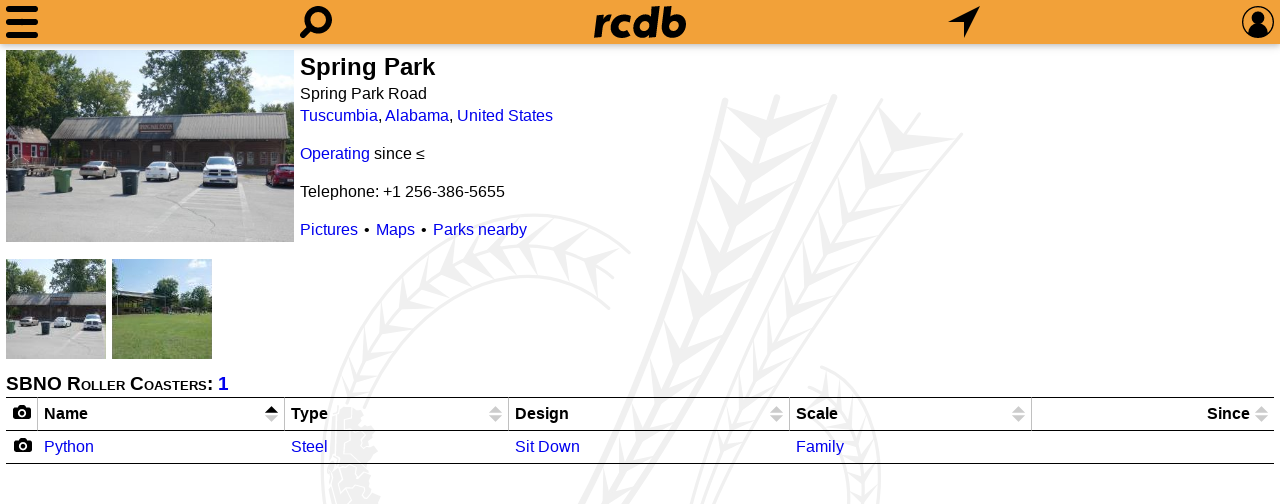

--- FILE ---
content_type: text/html; charset=UTF-8
request_url: https://rcdb.com/5838.htm
body_size: 19186
content:
<!DOCTYPE html>
<html lang=en>
<head><meta name="viewport" content="width=device-width, initial-scale=1.0, shrink-to-fit=no, viewport-fit=cover"><title>Spring Park (Tuscumbia, Alabama, United States)</title><meta name=description content="Looking for statistics on the fastest, tallest or longest roller coasters?  Find it all and much more with the interactive Roller Coaster Database."><meta name=application-name content=rcdb><style>
:root {--left: 0px;}
:root {--right: 0px;}
:root {--pleft: env(safe-area-inset-left);}
:root {--pright: env(safe-area-inset-right);}
:root {--ptop: env(safe-area-inset-top);}
:root {--pbottom: env(safe-area-inset-bottom);}
@media all and (min-width: 1281px)
{
	:root {--left: calc((100% - 1280px) / 2);}
	:root {--right: calc((100% - 1280px) / 2);}
	:root {--pleft: 0px;}
	:root {--pright: 0px;}
}:root {--body-back: #fff;}
:root {--body-text: #000;}
:root {--title-text: #000;}
:root {--link-link: #0000ee;}
:root {--link-visited: #551a8b;}
:root {--menu-back: #303231;}
:root {--menu-text: #e0e0e0;}
:root {--menu-hov: #505050;}
:root {--menu-line: #505050;}
:root {--head-text: #000;}
:root {--bg-color: rgba(239,138,8,0.8);}
:root {--shadow: 0 2px 5px 0 rgba(0,0,0,0.16), 0 2px 10px 0 rgba(0,0,0,0.12);}
:root {--tbl-head: #000;}
:root {--tbl-body: #c0c0c0;}
:root {--tbl-hov: rgba(0,0,0,0.06);}
:root {--bg-image: url(60.svg);}
:root {--img-camera: url(17.svg);}
:root {--img-tree-open: url("[data-uri]");}
:root {--img-tree-clos: url("[data-uri]");}
:root {--img-swap: url(/50.svg);}

:root {--ctrl-back: #fff;}
:root {--ctrl-back-rev: #141d26;}
:root {--ctrl-text-rev: #aab8c2;}
:root {--ctrl-bdr: 1px solid var(--bg-color);}

:root {--img-sort-not: url("[data-uri]");}
:root {--img-sort-asc: url("[data-uri]");}
:root {--img-sort-dec: url("[data-uri]");}

:root {--img-close: url("[data-uri]");}
.shade {overflow-y: auto;}@media all and (max-width: 1280px)
{
	#pbox {display: none;}
}

html {-webkit-text-size-adjust: 100%;}
body {background-color: var(--body-back); color: var(--body-text);}
body {line-height: 1.4;}
body {margin: 0 var(--right) 0 var(--left); padding: var(--ptop) calc(var(--pright) + 6px) var(--pbottom) calc(var(--pleft) + 6px);}
body, select, input, textarea {font-size: 16px; font-family: Arial, Helvetica, sans-serif;}

.locsel, select, input, textarea {background-color: var(--ctrl-back); color: var(--body-text); border: var(--ctrl-bdr); box-sizing: border-box; padding: 3px 6px;}
select:not([multiple]), input, textarea {-webkit-appearance: none; -moz-appearance: none; appearance: none;}
.locsel, select, input:not([type=radio]), textarea {border-radius: 6px;}
input[type=radio]:checked {background-image: url([data-uri]);}
input[type=radio], input[type='checkbox'] {height: 22px; width: 22px;}
input[type=radio] {position: relative; top: -4px; border-radius: 11px; margin-right: 6px;}
input[type=checkbox] {margin: 2px 6px 2px 0; vertical-align: bottom;}
input[type=checkbox]:checked {background-image: url([data-uri]);}
.locsel, select:not([multiple]) {padding-right: 26px; background-repeat: no-repeat; background-position: right 0; background-image: url([data-uri]);}
.locsel:focus, select:focus, textarea:focus, input:focus {box-shadow: 0 0 0 1px var(--bg-color); outline: none;}

.locsel {display: inline-block;}
.locsel:link {color: var(--body-text);}
.locsel:hover {text-decoration: none;}

.pop {color: var(--menu-text); background: var(--menu-back); box-shadow: var(--shadow); padding: 6px;}
.pop input,
.pop select,
.pop textarea {background-color: var(--ctrl-back-rev); color: var(--ctrl-text-rev);}

ul.ll.inline {display: inline;}
ul.ll {margin: .75em 0; padding: 0;}
ul.ll li {display: inline;}
ul.ll li:not(:first-child):before {content: '\2022'; margin: 0 6px;}

.bold {font-weight: bold;}

a {text-decoration: none;}
a:link {color: var(--link-link);}
a:visited {color: var(--link-visited);}
a:hover {text-decoration: underline;}
/*a:focus {outline: thin dotted;}*/

form {margin: 0px;}

h1 {margin: 6px 0 12px 0; padding: 0; font-size: 1.5em; font-weight: bold; color: var(--title-text);}
h2 {margin: 0; padding: 0; font-size: 1.25em; font-weight: bold;}:root {--menu-w: 32px;}
:root {--look-w: 32px;}
:root {--home-w: 92px;}
:root {--find-w: 32px;}
:root {--sign-w: 32px;}
:root {--margin: calc((100% - var(--menu-w) - var(--look-w) - var(--home-w) - var(--find-w) - var(--sign-w)) / 8);}

#menu {width: var(--menu-w);}
#look {width: var(--look-w);}
#home {width: var(--home-w); background-image: url(61.svg);}
#find {width: var(--find-w);}
#sign {width: var(--sign-w);}

:root {--head-height: 32px;}
:root {--head-padding: 6px;}

:root {--head-total: calc(var(--head-height) + var(--head-padding) * 2);}

.svg {background-size: contain; background-repeat: no-repeat; background-position: center;}
.nav {position: fixed; left: var(--left); right: var(--right); box-shadow: var(--shadow);}

#menudrop {left: calc(var(--left) + var(--pleft)); white-space: nowrap;}
#signdrop {right: calc(var(--right) + var(--pright));}

#head {top: 0; height: var(--head-height); overflow: hidden; white-space: nowrap;}
#head {background: var(--bg-color); padding: var(--head-padding) calc(var(--pright) + 6px) var(--head-padding) calc(var(--pleft) + 6px);}
#head a {display: inline-block; position: relative; height: 32px;}
#head a:not(:first-child) {margin-left: var(--margin);}
#head a:not(:last-child) {margin-right: var(--margin);}

#bg {position: fixed; z-index: -1; left: 0; right: 0; top: var(--head-total); bottom: 0;}
#bg {background-image: var(--bg-image);}

#spacer {height: var(--head-total);}

#mask {position: fixed; display: none; top: var(--head-total); bottom: 0; left: 0; right: 0;}

@media all and (max-width: 640px)
{
	.shade > div > h2 {font-size: 22px;}

	.shade {width: 100%;}
					
	.mg a {padding: 6px 12px; font-size: 20px;}

	#signdrop form > * {padding: 9px;}
	.pref > * {padding: 9px 0;}

	#signdrop, 
	#signdrop select,
	#signdrop input {font-size: 22px;}

	#signdrop input[type='checkbox'] {height: 30px; width: 30px; margin: 0 12px 0 0;}
}

@media all and (min-width: 641px)
{
	.shade > div > h2 {font-size: 17px;}

	/*Not sure what wide did*/
	/*.wide {width: calc(50% + 32px); left: 50%; transform: translate(-50%, 0);}*/

	.mg a {padding: 3px 12px; font-size: 17px;}
					
	#signdrop form > * {padding: 6px;}
	.pref > * {padding: 6px 0;}

	#signdrop input[type='checkbox'] {margin: 0 6px 0 0;}
}

.shade > div > h2 {margin: 0; padding: 6px 0 6px 0; font-variant: small-caps;}
.shade > div > h2 {margin: 0; padding: 6px 0;}

#sqsr:empty {display: none;}
#lookdrop div {padding: 0 0 12px 0; font-size: 16px; border: 0;}
#lookdrop div:not(:first-child) {padding-top: 6px; border-top: 1px solid var(--menu-line);}
#lookdrop div:not(:last-child) {padding-bottom: 6px;}
#lookdrop div > a {display: block; text-decoration: none; padding: 3px;}
#lookdrop div > a:hover {background-color: var(--menu-hov);}
#lookdrop div > a > span {display: block;}

#signdrop input[type=text],
#signdrop input[type=password] {width: 100%; min-width: 215px;}
#signdrop label span,
.pref span {display: inline-block; padding-bottom: 1px;}
.pref {padding-left: 6px;}

#signdrop input,
#signdrop select {background-color: var(--ctrl-back-rev); color: var(--ctrl-text-rev);}

.shade {position: fixed; background: var(--menu-back); height: 0px; max-height: calc(100% - var(--head-total)); color: var(--menu-text);}
.shade {transition: height 0s ease;}

.mg a:hover {background-color: var(--menu-hov);}
.mg a {display: block; text-decoration: none;}

.shade a:link,
.shade a:visited,
.shade a:active {color: var(--menu-text);}

.shade {padding: 0 12px; box-sizing: border-box;}
.shade > div {padding: 6px 0;}
.shade > div:not(:first-child) {border-top: 1px solid var(--menu-line);}
.shade > div:not(:last-child) {border-bottom: 1px solid var(--menu-line);}
.shade > div > h2 {font-variant: small-caps;}

.shade {box-shadow: var(--shadow);}

/*#signdrop input[type=submit] {background-color: var(--bg-color); color: black; -webkit-appearance: none;}*/

#www {position: relative;}
#fpw {height: 16px; position: absolute; right: 6px; top: 0; bottom: 0; margin: auto; text-decoration: none;}
/*#fpw:hover {text-decoration: underline;}*/

#head {-webkit-tap-highlight-color: rgba(0,0,0,0);}

@media all and (max-width: 639px)
{
	#lookdrop {width: 100%; left: 0;}
	#qsf {width: calc(100% - 12px - 12px - 12px - 12px - 32px - 32px); left: calc(32px + 12px + 12px);}
	#qsf input {font-size: 22px; margin: 0px 16px;}
}

@media all and (min-width: 640px)
{
	#lookdrop {width: calc(50% - (var(--left) + var(--right)) / 2 + 48px); left: 50%; transform: translate(-50%, 0);}
	#qsf {width: calc(var(--look-w) + var(--home-w) + var(--find-w) + var(--margin) * 4 + 16px); left: 50%; transform: translate(-50%, 0);}
	#qsf input {font-size: 16px; margin: 4px 16px;}
}

#lookdrop > div {padding: 6px 0;}
#lookdrop div:last-child {font-size: 12px;}

#qs:focus {box-shadow: none;}

#qsf {display: none; position: absolute; top: 6px; height: calc(32px - 6px);}
#qsf {background-color: #141d26; border-radius: 16px;}
#qsf {padding: 3px 0px;}

#qsf input {box-sizing: border-box; width: calc(100% - 32px - 16px); -webkit-appearance: none;}
#qsf input {padding: 0;}
#qsf input {border: none;}
#qsf input:focus {outline: none;}
#qsf input::-ms-clear {display: none;}
#qsf input {background-color: transparent; color: #aab8c2;}

#qsc {display: none; width: 32px; height: 32px; position: absolute; right: 0; top: 0; cursor: pointer;}:root {--height: 6px;}
#menu.head {position: relative;}
#menu.head * {margin: 0; position: absolute; background-color: black; border-radius: calc(var(--height) / 2);}

#menu.head :nth-child(1) {top: 0; height: var(--height);}
#menu.head :nth-child(3) {top: calc(50% - var(--height) / 2); bottom: calc(50% - var(--height) / 2);}
#menu.head :nth-child(5) {bottom: 0; height: var(--height);}
#menu.head :nth-child(odd) {left: 0; right: 0;}

#menu.head :nth-child(2) {transform: rotate(45deg);}
#menu.head :nth-child(4) {transform: rotate(-45deg);}
#menu.head :nth-child(even) {top: calc(50% - var(--height) / 2); bottom: calc(50% - var(--height) / 2);}
#menu.head :nth-child(even) {left: calc(50% - var(--height) / 2); right: calc(50% - var(--height) / 2);}

@keyframes squishdown
{
	from {top: 0;}
	to {top: calc(50% - var(--height) / 2);}
}

@keyframes squishdownx
{
	from {top: calc(50% - var(--height) / 2);}
	to {top: 0;}
}

@keyframes squishup
{
	from {bottom: 0;}
	to {bottom: calc(50% - var(--height) / 2);}
}

@keyframes squishupx
{
	from {bottom: calc(50% - var(--height) / 2);}
	to {bottom: 0;}
}
			
@keyframes shrink
{
	from {left: 0; right: 0;}
	to {left: calc(50% - var(--height) / 2); right: calc(50% - var(--height) / 2);}
}

@keyframes shrinkx
{
	from {left: calc(50% - var(--height) / 2); right: calc(50% - var(--height) / 2);}
	to {left: 0; right: 0;}
}

@keyframes grow
{
	from {left: calc(50% - var(--height) / 2); right: calc(50% - var(--height) / 2);}
	to {left: calc(50% - (100% * 1.414) / 2 + var(--height) / 2); right: calc(50% - (100% * 1.414) / 2 + var(--height) / 2);}
}

@keyframes growx
{
	from {left: calc(50% - (100% * 1.414) / 2 + var(--height) / 2); right: calc(50% - (100% * 1.414) / 2 + var(--height) / 2);}
	to {left: calc(50% - var(--height) / 2); right: calc(50% - var(--height) / 2);}
}

#menu.head.gox :nth-child(1) {animation: squishdown 100ms linear forwards, shrink 100ms linear 100ms forwards;}
#menu.head.gox :nth-child(3) {animation: shrink 100ms linear 100ms forwards;}
#menu.head.gox :nth-child(5) {animation: squishup 100ms linear forwards, shrink 100ms linear 100ms forwards;}
#menu.head.gox :nth-child(even) {animation: grow 100ms linear 200ms forwards}

#menu.head.goh :nth-child(1) {top: calc(50% - var(--height) / 2);}
#menu.head.goh :nth-child(5) {bottom: calc(50% - var(--height) / 2);}
#menu.head.goh :nth-child(odd) {left: calc(50% - var(--height) / 2); right: calc(50% - var(--height) / 2);}
#menu.head.goh :nth-child(even) {left: calc(50% - (100% * 1.414) / 2 + var(--height) / 2); right: calc(50% - (100% * 1.414) / 2 + var(--height) / 2);}

#menu.head.goh :nth-child(even) {animation: growx 100ms linear forwards;}
#menu.head.goh :nth-child(5) {animation: shrinkx 100ms linear 100ms forwards, squishupx 100ms linear 200ms forwards;}
#menu.head.goh :nth-child(3) {animation: shrinkx 100ms linear 100ms forwards;}
#menu.head.goh :nth-child(1) {animation: shrinkx 100ms linear 100ms forwards, squishdownx 100ms linear 200ms forwards;}.stdtbl {overflow-x: auto; -webkit-overflow-scrolling: touch; white-space: nowrap;}
.stdtbl table {width: 100%; border-spacing: 0; line-height: 2em;}
.stdtbl table th,
.stdtbl table td {padding: 0px 6px;}
.stdtbl table th,
.stdtbl table th a:link,
.stdtbl table th a:visited {color: var(--title-text);}
.stdtbl table thead tr:first-child th {border-top: 1px solid var(--tbl-head);}
.stdtbl table thead tr:last-child th {border-bottom: 1px solid var(--tbl-head);}
.stdtbl table tbody tr:not(:last-child) td {border-bottom: 1px solid var(--tbl-body);}
.stdtbl table tbody tr:last-child td {border-bottom: 1px solid var(--tbl-head);}
.stdtbl table tbody tr:hover {background: var(--tbl-hov);}

.stdtbl th[data-sort]:hover {background-color: var(--tbl-hov);}

@media all and (min-width: 640px)
{
	.stdtbl tr[data-dsort] th:not(:last-child) {border-right: 1px solid var(--tbl-body);}
	.stdtbl th[data-sort] {background-repeat: no-repeat; background-size: auto 50%; background-position: right 6px center; padding-right: 24px;}

	.stdtbl th[data-sort] {background-image: var(--img-sort-not);}
	.stdtbl th[data-sort].asc {background-image: var(--img-sort-asc);}
	.stdtbl th[data-sort].dec {background-image: var(--img-sort-dec);}
}section > h3 {margin: 0 0 3px 0; border-bottom: 1px solid var(--tbl-head);}
section > h3:not(:last-child) {margin-top: 12px;}
section > h3 {font-variant: small-caps;}
section > h4 {font-variant: small-caps; font-size: 1.17em; margin: 12px 0 0 0; color: var(--title-text);}
.ctr table {margin-top: 0px;}

.alert > h2 {display: inline; margin: 0 0 0 6px; vertical-align: middle;}
.alert > div {display: inline-block; vertical-align: middle;}

.stat-tbl {border-collapse:collapse;}
.stat-tbl tbody tr th {padding: 4px; text-align: right; vertical-align: top; white-space: nowrap;}
.stat-tbl tbody tr th:after{content: ':';}
.stat-tbl tbody tr td {padding: 4px; vertical-align: top;}
.stat-tbl tbody tr td:not(:last-child) {padding-right: 20px;} 

#modelDiv {column-count: auto;}
#modelDiv table {display: inline-block;}
#modelDiv table tr th {text-align: left;}
#modelDiv table tr td:nth-child(1) {text-align: right; width: 30px;}
#modelDiv table tr td:nth-child(2) {white-space: nowrap;}

.lcam {width: 19px; height: 14px; background-image: var(--img-camera); background-repeat: no-repeat; background-size: contain; background-position: center center;}

.ctr table th:nth-child(1),
.ctr table td:nth-child(1) {text-align: center; width: 19px;}
.ctr table th:nth-child(1) span,
.ctr table td:nth-child(1) a {display: inline-block;}
.ctr table th:nth-child(n+2):nth-child(-n+5) {text-align: left;}
.ctr table th:nth-child(n+6),
.ctr table td:nth-child(n+6) {text-align: right;}

#icons a {height: 32px;}

#demo {width: 100%; overflow-x: auto; white-space: nowrap; -webkit-overflow-scrolling: touch;}
#demo > a {margin: 6px 6px 0 0; text-decoration: none;}
#demo > div {margin-top: 6px;}
#demo > div h1 {margin: 0;}

@media all and (max-width: 640px)
{
	#demo > a {display: block;}
	#demo > div {display: block;}
	#icons {margin-top: 6px;}
	#icons a {display: inline-block; vertical-align: middle;}
	#icons a:not(:last-child) {margin-right: 10px;}
}

@media all and (min-width: 641px)
{
	#demo {display: flex; flex-direction: row;}
	#demo > a {flex: 0 0 auto;}
	#demo > div {flex: 1 1 auto;}
	#icons {text-align: center; position: absolute; right: 0; top: 0;}
	#icons a {display: block;}
	#icons a:not(:last-child) {margin-bottom: 10px;}
}

.pic-strip {margin-top: 6px; font-size: 0; overflow-x: auto; white-space: nowrap; -webkit-overflow-scrolling: touch;}
.pic-strip a {display: inline-block;}
.pic-strip a:not(:first-child) {margin-left: 3px;}
.pic-strip a:not(:last-child) {margin-right: 3px;}

.clear {clear: both; margin: 0;}

.cover {position: fixed; top: 0; bottom: 0; left: 0; right: 0; background-color: rgba(0, 0, 0, .5);}

.close {display: block; width: 24px; height: 24px; background-image: var(--img-close);}
.close {position: absolute; right: 6px;}

.map-tpl h1,
.map-tpl h3,
.vid-tpl h1 {text-align: center; color: var(--menu-text);}

.map-tpl h1,
.vid-tpl h1 {border-bottom: 2px solid var(--menu-line); margin-top: 0;}

.map-tpl {position: fixed; top: 50%; left: 50%; transform: translateX(-50%) translateY(-50%);}

.map-tpl {white-space: nowrap; text-align: center;}
.map-tpl h3 {margin: 6px 0 0 0; font-variant: small-caps; font-size: 1.17em;}
.map-tpl div a {display: inline-block; margin: 0 6px;}

.map-tpl,
.vid-tpl {display: none;}

.vid-tpl {overflow-y: auto;}
.vid-tpl {display: none; flex-flow: column;}

.vid-tpl > div:nth-of-type(1) {flex: 0 1 auto;}
.vid-tpl > div:nth-of-type(1) {text-align: center; padding: 6px 0;}
.vid-tpl > div:nth-of-type(1) span {white-space: nowrap;}
.vid-tpl > div:nth-of-type(1) input[type='radio'] {margin-left: 12px; vertical-align: top; margin-top: 2px;}

.vid-tpl > div:nth-of-type(2) {flex: 1 1 auto;}
.vid-tpl > div:nth-of-type(2) {overflow-y: auto;}
.vid-tpl > div:nth-of-type(2) > a {display: block; text-decoration: none; font-size: 14px;}
.vid-tpl > div:nth-of-type(2) > a:link,
.vid-tpl > div:nth-of-type(2) > a:visited {color: var(--menu-text);}
.vid-tpl > div:nth-of-type(2) > a:not(:last-child) {padding-bottom: 12px; border-bottom: 1px solid var(--menu-line);}
.vid-tpl > div:nth-of-type(2) > a:not(:first-child) {padding-top: 12px; border-top: 1px solid var(--menu-line);}
.vid-tpl > div:nth-of-type(2) > a > p {margin: 0; overflow-x: hidden; white-space: nowrap; text-overflow: ellipsis;}
.vid-tpl > div:nth-of-type(2) > a > div {width: 100%;}
.vid-tpl > div:nth-of-type(2) > a > div {background-position: center; background-repeat: no-repeat;}

@media all and (max-width: 640px)
{
	.vid-tpl {display: none; position: fixed; top: 0; left: 0; bottom: 0; right: 0; z-index: 10;}
	.vid-tpl {-webkit-overflow-scrolling: touch;}
}

@media all and (min-width: 641px)
{
	.vid-tpl {display: none; position: fixed; top: 50%; left: 50%; transform: translateX(-50%) translateY(-50%); max-height: 70%;}
	.vid-tpl {width: 100%; max-width: 480px;}
}
	
#media_row {font-size: 0;}
#media_row a {display: inline-block;}
#media_row a:not(:first-child) {margin-left: 6px;}

.sec div {padding-left: 4px;}
.sec div:not(:last-child) {padding-bottom: 10px;}

.text td {vertical-align: top; padding: 0;}
.text tr:not(:first-child) td {padding-top: 3px;}
.text tr:not(:last-child) td {padding-bottom: 3px;}
.text.dates td:first-child {text-align: right; white-space: nowrap;}
.text.dates time:not(:empty)::after {content: '-'; margin: 0 3px;}</style>
<script>
function initHeader(){function open(node){function step3(){nodeShade.removeEventListener("transitionend",step3);if(nodeShade.style.overflowY=='hidden')nodeShade.style.overflowY='';nodeShade.style.height='auto';}function step2(){if(nodeShade.dataset.speed)nodeShade.style.transitionDuration=(height*parseFloat(nodeShade.dataset.speed)).toString()+'ms';nodeShade.style.opacity='';if(getComputedStyle(nodeShade,null).getPropertyValue("overflow-y")=='auto')nodeShade.style.overflowY='hidden';nodeShade.style.height=height.toString()+'px';if(height)nodeShade.addEventListener("transitionend",step3);else step3();}nodeMask.style.display='block';var nodeShade=document.getElementById(node.dataset.target);nodeShade.style.opacity=0;nodeShade.style.transitionDuration=0;nodeShade.style.height='auto';var height=nodeShade.getBoundingClientRect().height;nodeShade.style.height=0;window.requestAnimationFrame(step2);if(node.dataset.open)node.classList.add(node.dataset.open);if(node.dataset.close)node.classList.remove(node.dataset.close);if(node.dataset.aux)document.getElementById(node.dataset.aux).style.display='block';if(node.dataset.focus)document.getElementById(node.dataset.focus).focus();nodeOpen=node;}function close(node){function step4(){nodeShade.removeEventListener("transitionend",step4);if(nodeOpen==null)nodeMask.style.display='';if(nodeShade.style.overflowY=='hidden')nodeShade.style.overflowY='';}function step3(){nodeShade.style.height='';if(height)nodeShade.addEventListener("transitionend",step4);else step4();}function step2(){if(nodeShade.dataset.speed)nodeShade.style.transitionDuration=(height*parseFloat(nodeShade.dataset.speed)).toString()+'ms';nodeShade.style.height=height.toString()+'px';requestAnimationFrame(step3);}var nodeShade=document.getElementById(node.dataset.target);var height=nodeShade.getBoundingClientRect().height;nodeShade.style.transitionDuration=0;if(getComputedStyle(nodeShade,null).getPropertyValue("overflow-y")=='auto')nodeShade.style.overflowY='hidden';requestAnimationFrame(step2);if(nodeOpen.dataset.open)nodeOpen.classList.remove(nodeOpen.dataset.open);if(nodeOpen.dataset.close)nodeOpen.classList.add(nodeOpen.dataset.close);if(node.dataset.aux)document.getElementById(node.dataset.aux).style.display='';nodeOpen=null;}function click(e){var nodeClosed=null;var nodeShade;var anchor=e.target;while(anchor)if(anchor.tagName=='A')break;else anchor=anchor.parentNode;if(anchor){if(anchor.dataset.hold==undefined)anchor.blur();if(anchor.href==location.href+'#')e.preventDefault();if(nodeOpen){if(anchor==nodeOpen){close(nodeOpen);}else{if(anchor.dataset.hold==undefined)close(nodeOpen);if(anchor.dataset.target)open(anchor);}}else if(anchor.dataset.target)open(anchor);}else if(nodeOpen){nodeShade=document.getElementById(nodeOpen.dataset.target);if(!nodeShade.contains(e.target))close(nodeOpen);}}function clear(){while(nodeLookDrop.hasChildNodes())nodeLookDrop.removeChild(nodeLookDrop.lastChild);}function qs(e){queryCount++;nodeQSC.style.display=e.target.value.length?'block':'';if(e.target.value.length){var xhr=new XMLHttpRequest();var formData=new FormData();var dateStart=new Date();formData.append('q',e.target.value.toLowerCase());formData.append('s',queryCount);formData.append('w',window.innerWidth);formData.append('h',window.innerHeight);formData.append('r',devicePixelRatio);xhr.onload=function(){if(this.status==200){querySuccess++;var d=(new Date()).getTime()-dateStart.getTime();if(d>querySlow)querySlow=d;if(d<queryFast)queryFast=d;querySum+=d;var json=JSON.parse(this.response);if(json.sequence==queryCount){clear();if(json.results.length)nodeLookDrop.appendChild(document.createElement('div'));for(var n=0;n<json.results.length;n++){nodeLookDrop.lastChild.appendChild(document.createElement('a'));nodeLookDrop.lastChild.lastChild.href=json.results[n].l;nodeLookDrop.lastChild.lastChild.appendChild(document.createElement('span'));nodeLookDrop.lastChild.lastChild.lastChild.appendChild(document.createTextNode(json.results[n].t));if(json.results[n].s){nodeLookDrop.lastChild.lastChild.appendChild(document.createElement('span'));nodeLookDrop.lastChild.lastChild.lastChild.style.fontSize='75%';nodeLookDrop.lastChild.lastChild.lastChild.style.marginLeft='20px';nodeLookDrop.lastChild.lastChild.lastChild.appendChild(document.createTextNode(json.results[n].s));}}nodeLookDrop.appendChild(document.createElement('div'));}if(nodeLookDrop.hasChildNodes())nodeLookDrop.lastChild.textContent='Slowest: '+querySlow+' ms; Fastest: '+queryFast+' ms; Average: '+Math.round(querySum/(queryCount-queryNull))+' ms; '+querySuccess+' of '+(queryCount-queryNull);}else{alert(this.status);}};xhr.open('POST','/iqs.json');xhr.send(formData);}else{queryNull++;clear();}}function sp(e){e.stopPropagation();}function qsc(e){clear();nodeQSC.style.display='';nodeQSF.firstChild.value='';nodeQSF.firstChild.focus();}function ldmd(e){nodeQSF.firstChild.blur();}var nodeOpen=null;var nodeHead=document.getElementById('head');var nodeMask=document.getElementById('mask');var nodeQS=document.getElementById('qs');var nodeQSF=document.getElementById('qsf');var nodeLookDrop=document.getElementById('lookdrop');var nodeQSC=document.getElementById('qsc');var queryCount=0;var querySuccess=0;var queryNull=0;var querySum=0;var querySlow=0;var queryFast=60000;nodeQSF.addEventListener('click',sp);nodeHead.addEventListener('click',click);nodeMask.addEventListener('click',click);nodeQS.addEventListener('input',qs);nodeQSC.addEventListener('click',qsc);nodeLookDrop.addEventListener('touchstart',ldmd,{passive:true});nodeQS.setAttribute('autocorrect','off');function prefInput(e){var xhr=new XMLHttpRequest();var formData=new FormData();formData.append(e.target.dataset.name,e.target.value);xhr.onload=function(){if(this.status==200){location.reload(true);}};xhr.open('POST','/cookie.json');xhr.send(formData);}for(let pref of document.getElementsByClassName('pref'))pref.addEventListener('change',prefInput);for(let col of document.getElementsByClassName('cca')){var l=0;for(var m=0;m<col.childNodes.length;m++)l=Math.max(l,col.childNodes[m].offsetWidth);}function keyed(e){if(document.activeElement.tagName=='BODY'&&e.key.length==1&&!e.ctrlKey&&!e.altKey&&!e.metaKey){let node=document.getElementById('look');if(node){var event=new MouseEvent('click',{view:window,bubbles:true,cancelable:true});node.dispatchEvent(event);}}else if(e.key=='Escape'&&nodeOpen!=null)close(nodeOpen);}document.addEventListener("keydown",keyed);}document.addEventListener('DOMContentLoaded',initHeader);function initObjectTwo(){var nodePicJSON=document.getElementById('pic_json');var nodeFeaturePic=document.getElementById('opfAnchor');var nodePicLink=document.getElementById('pic-lnk');var nodeMapLink=document.getElementById('map-lnk');let picData=nodePicJSON!==null?JSON.parse(nodePicJSON.textContent):null;function openPicture(e){if(e.target.dataset.offset!==undefined)pictureViewer(picData,parseInt(e.target.dataset.offset));e.preventDefault();}function openMaps(e){function close(e){e.preventDefault();nodePop.parentNode.removeChild(nodePop);nodeCover.parentNode.removeChild(nodeCover);}e.preventDefault();let nodeCover=document.body.appendChild(document.createElement('div'));nodeCover.classList.add('cover');nodeCover.addEventListener('click',close);let nodePop=document.body.appendChild(document.querySelector('.map-tpl').cloneNode(true));nodePop.style.display='block';nodePop.querySelector('.close').addEventListener('click',close);}if(nodeFeaturePic){nodeFeaturePic.style.width=nodeFeaturePic.dataset.width+'px';nodeFeaturePic.style.height=nodeFeaturePic.dataset.height+'px';nodeFeaturePic.style.backgroundSize='cover';nodeFeaturePic.style.backgroundImage='url('+nodeFeaturePic.dataset.url+')';nodeFeaturePic.href='#';if(nodeFeaturePic.dataset.vmargin){nodeFeaturePic.style.marginTop=nodeFeaturePic.dataset.vmargin+'px';nodeFeaturePic.style.marginBottom=nodeFeaturePic.dataset.vmargin+'px';}nodeFeaturePic.addEventListener('click',openPicture);}if(picData.pictures.length){var nodePicStrip=document.getElementById('objdiv').appendChild(document.createElement('div'));nodePicStrip.classList.add('pic-strip');for(var n=0;n<picData.pictures.length;n++){let nodePicture=nodePicStrip.appendChild(document.createElement('a'));nodePicture.dataset.offset=n;nodePicture.href='#';nodePicture.setAttribute('aria-label',picData.aria_label);nodePicture.style.backgroundImage='url(\''+picData.sprite_url+'\')';nodePicture.style.backgroundPosition=(picData.pictures[n].offset%picData.cols*-picData.width).toString()+'px '+(Math.floor(picData.pictures[n].offset/picData.cols)*-picData.width).toString()+'px';nodePicture.style.height=picData.width+'px';nodePicture.style.width=picData.width+'px';}nodePicStrip.addEventListener('click',openPicture);}if(nodePicLink)nodePicLink.addEventListener('click',openPicture);if(nodeMapLink)nodeMapLink.addEventListener('click',openMaps);var nodeModel=document.getElementById('modelDiv');if(nodeModel){let nMax=0;for(let e of nodeModel.getElementsByTagName('table'))if(e.offsetWidth>nMax)nMax=e.offsetWidth;for(let e of nodeModel.getElementsByTagName('table'))e.style.width=(nMax).toString()+'px';nodeModel.style.columnWidth=(nMax).toString()+'px';}function click(e){if(e.target.dataset.id!==undefined){e.preventDefault();var xhr=new XMLHttpRequest();var formData=new FormData();formData.append('id',e.target.dataset.id);xhr.onload=function(){if(this.status==200)pictureViewer(JSON.parse(this.response),0,false);};xhr.open('POST','/op.json');xhr.send(formData);}}for(let t of document.querySelectorAll('.ctr > table > tbody'))t.addEventListener('click',click);var parms=window.location.hash.substring(1).split('&');for(var i=0;i<parms.length;i++){var set=parms[i].split('=');if(set[0]=='p'&&picData!==null){if(parseInt(set[1])==0)setTimeout(()=>pictureViewer(picData,-1));else for(let n=0;n<picData.pictures.length;n++)if(picData.pictures[n].id==parseInt(set[1])){setTimeout(()=>pictureViewer(picData,n));break;}}}}function initObjectOne(){setTimeout(initObjectTwo);}window.addEventListener('DOMContentLoaded',initObjectOne);function initTable(){function sort(th){function compTxt(a,b){return a.localeCompare(b,navigator.languages);}function compNum(a,b){return parseFloat(b)-parseFloat(a);}function compDat(a,b){return b.localeCompare(a);}function compare(func,a,b,rev){if(a===undefined||b===undefined)if(a===undefined)return 1;else if(b===undefined)return-1;else return 0;else return func(a,b)*rev;}let column=[...th.parentElement.childNodes].indexOf(th);let table=th;let func,rev,dir;while(table.tagName!='TABLE')table=table.parentNode;switch(th.dataset.sort){case't':func=compTxt;dir=1;break;case'n':func=compNum;dir=-1;break;case'd':func=compDat;dir=1;break;}if(th.classList.contains('dec'))rev=1*dir;else if(th.classList.contains('asc'))rev=-1*dir;else rev=1;for(let tb of table.getElementsByTagName('tbody')){[...tb.children].sort((a,b)=>compare(func,a.childNodes[column].dataset.sort,b.childNodes[column].dataset.sort,rev)).forEach(p=>tb.insertBefore(p,null));}for(let thh of th.parentNode.childNodes)thh.classList.remove('asc','dec');th.classList.add(rev*dir==-1?'dec':'asc');}function click(e){let th=e.target;while(th.tagName!='TH')th=th.parentNode;if(th.dataset.sort!==undefined)sort(th);}for(let tr of document.querySelectorAll('.stdtbl > table > thead > tr[data-dsort]')){tr.addEventListener('click',click);sort(tr.childNodes[parseInt(tr.dataset.dsort)-1]);}}window.addEventListener('DOMContentLoaded',initTable);function pictureViewer(data,o,historyHash=true){function picUp(){function limit(){c.zw=c.size.width*c.z/100;c.zh=c.size.height*c.z/100;if(c.zw<window.innerWidth)c.x=(window.innerWidth-c.zw)/2;else if(c.x>0)c.x=0;else if(c.zw+c.x<window.innerWidth)c.x=window.innerWidth-c.zw;if(c.zh<window.innerHeight)c.y=(window.innerHeight-c.zh)/2;else if(c.y>0)c.y=0;else if(c.zh+c.y<window.innerHeight)c.y=window.innerHeight-c.zh;}function setZoom(z,xPos,yPos){let old=c.z;c.z=Math.min(Math.max(c.z+c.z*z/100,c.zm),maxZoom);c.x=((c.x-xPos)/old*c.z)+xPos;c.y=((c.y-yPos)/old*c.z)+yPos;limit();bgp();bgs();meta();}function shift(xMove,yMove){if(c.x+xMove<=0&&c.x+c.size.width*c.z/100+xMove>=window.innerWidth)c.x+=xMove;if(c.y+yMove<=0&&c.y+c.size.height*c.z/100+yMove>=window.innerHeight)c.y+=yMove;bgp();}function resize(){c.x-=(oldInnerWidth-window.innerWidth)/2;c.y-=(oldInnerHeight-window.innerHeight)/2;oldInnerWidth=window.innerWidth;oldInnerHeight=window.innerHeight;c.zm=100*Math.min(1,window.innerWidth/c.size.width,window.innerHeight/c.size.height);c.z=Math.max(c.zm,c.z);limit();fixup(l);fixup(r);bgp();bgs();}function bgi(){let bg='';for(const i of[c,l,r])bg+=',url('+i.size.url+'),url(/69.svg)';document.body.style.backgroundImage=bg.substring(1);}function bgs(){let bg='';for(const i of[c,c,l,l,r,r])bg+=','+i.zw+'px '+i.zh+'px';document.body.style.backgroundSize=bg.substring(1);}function bgps(s=0){function xx(x,y){bg+=','+(x-s)+'px '+y+'px';bg+=','+(x-s)+'px '+y+'px';}let bg='';xx(c.x,c.y);xx(l.x-window.innerWidth,l.y);xx(r.x+window.innerWidth,r.y);return bg.substring(1);}function bgp(s=0){document.body.style.backgroundPosition=bgps(s);}function meta(){titleDiv.textContent=(o+1).toString()+' / '+data.pictures.length.toString()+' '+c.name;if(c.z!=c.zm)titleDiv.textContent+=' ('+Math.round(c.z)+'%)';copyDiv.href=c.copy_id+'.htm';copyDiv.textContent=data.copyright+' '+shortDate(c.copy_date)+' '+c.copy_name;}function animateX(x1,x2){function finishedHandler(){ao=undefined;changer(Math.sign(x2-x1));bgi();bgs();bgp();}function canceledHandler(){}ao=document.body.animate([{backgroundPosition:bgps(x2)}],{duration:Math.abs(x2-x1)*mspp,iterations:1});ao.finished.then(finishedHandler,canceledHandler);}function animateAbort(){if(ao!==undefined){ao.cancel();ao=undefined;}}function sizeUp(f){f.size=f.sizes[f.sizes.length-1];for(const p of f.sizes){if(p.width>=window.innerWidth*devicePixelRatio||p.height>=window.innerHeight*devicePixelRatio){f.size=p;break;}}}function fixup(f){sizeUp(f);f.z=100*Math.min(1,window.innerWidth/f.size.width,window.innerHeight/f.size.height);f.zm=f.z;f.zw=f.size.width*f.z/100;f.zh=f.size.height*f.z/100;f.x=(window.innerWidth-f.zw)/2;f.y=(window.innerHeight-f.zh)/2;}function changer(dir=0){if(dir<0){o=o==0?data.pictures.length-1:o-1;r=c;c=l;l=data.pictures[o==0?data.pictures.length-1:o-1];}else if(dir>0){o=o==data.pictures.length-1?0:o+1;l=c;c=r;r=data.pictures[o==data.pictures.length-1?0:o+1];}else{l=data.pictures[o==0?data.pictures.length-1:o-1];c=data.pictures[o];r=data.pictures[o==data.pictures.length-1?0:o+1];}fixup(l);fixup(c);fixup(r);meta();if(historyHash)history.replaceState(null,'',window.location.pathname+'#p='+c.id);}function metaMode(){headDiv.style.transition='opacity 750ms';headDiv.style.opacity=bHeadFoot?1:0;footDiv.style.transition='opacity 750ms';footDiv.style.opacity=bHeadFoot?1:0;}function wakeup(){bHeadFoot=true;metaMode();clearTimeout(dto);dto=setTimeout(()=>{bHeadFoot=false;metaMode();},dsd);}function keydown(e){wakeup();switch(e.code){case'Escape':setTimeout(picDown);setTimeout(powerDown);e.preventDefault();break;case'ArrowRight':if(c.z==c.zm)animateX(0,window.innerWidth);else shift(-50,0);e.preventDefault();break;case'ArrowLeft':if(c.z==c.zm)animateX(0,-window.innerWidth);else shift(50,0);e.preventDefault();break;case'ArrowUp':if(c.z!=c.zm)shift(0,50);else{setTimeout(picDown);setTimeout(powerDown);}e.preventDefault();break;case'ArrowDown':if(c.z!=c.zm)shift(0,-50);else{setTimeout(picDown);setTimeout(gridUp);}e.preventDefault();break;case'KeyT':e.preventDefault();break;default:}}function wheel(e){if(e.ctrlKey)setZoom(-e.deltaY,e.clientX,e.clientY);else setZoom(-e.deltaY/20,e.clientX,e.clientY);e.preventDefault();}function singleTap(e){clearTimeout(tTap);tTap=undefined;if(e.target==closeDiv){setTimeout(picDown);setTimeout(powerDown);}else if(e.target==gridDiv){setTimeout(picDown);setTimeout(gridUp);}else if(e.target.tagName==='A'){setTimeout(picDown);setTimeout(powerDown);setTimeout(()=>{window.location.href=e.target.href});}else if(c.z==c.zm){bHeadFoot=!bHeadFoot;metaMode();}}function pinchZoom(){let u=Math.hypot(pinch1X-pinch2X,pinch1Y-pinch2Y);let newX=pinch1X+(pinch2X-pinch1X)/2;let newY=pinch1Y+(pinch2Y-pinch1Y)/2;setZoom((u-pinchDelta)/pinchRatio,newX,newY);pinchDelta=u;}function down(e){switch(e.pointerType){case'mouse':{wakeup();if(e.button==0){if(e.target==closeDiv){setTimeout(picDown);setTimeout(powerDown);}else if(e.target==gridDiv){setTimeout(picDown);setTimeout(gridUp);}else if(e.target.tagName!='A'){if(c.z==c.zm){if(e.clientX>=window.innerWidth/2)animateX(0,window.innerWidth);else animateX(0,-window.innerWidth);}else{mouse_down_x=e.clientX;mouse_down_y=e.clientY;mouse_main_down=true;}}e.preventDefault();}break;}case'touch':{clearTimeout(dto);if(!bAnimating&&!bSwipeMode){if(bZoomMode){if(nTouch1ID==undefined){nTouch1ID=e.pointerId;nTouch1OriginX=e.pageX;nTouch1OriginY=e.pageY;}else if(nTouch2ID==undefined){nTouch2ID=e.pointerId;nTouch2OriginX=e.pageX;nTouch2OriginY=e.pageY;}}else if(bTapMode){bZoomMode=true;bTapMode=false;nTouch2ID=e.pointerId;nTouch2OriginX=e.pageX;nTouch2OriginY=e.pageY;pinch1X=nTouch1OriginX;pinch1Y=nTouch1OriginY;pinch2X=e.pageX;pinch2Y=e.pageY;pinchDelta=Math.hypot(pinch1X-pinch2X,pinch1Y-pinch2Y);}else{bTapMode=true;nTouch1ID=e.pointerId;nTouch1OriginX=e.pageX;nTouch1OriginY=e.pageY;tTouch1Start=new Date().getTime();}}e.preventDefault();break;}}}function move(e){switch(e.pointerType){case'mouse':{wakeup();if(mouse_main_down){shift(e.clientX-mouse_down_x,e.clientY-mouse_down_y);mouse_down_x=e.clientX;mouse_down_y=e.clientY;e.preventDefault();}break;}case'touch':{clearTimeout(dto);if(e.pointerId==nTouch1ID){if(c.z==c.zm){if(bTapMode){if(Math.abs(nTouch1OriginX-e.pageX)>nSwipeNoise||Math.abs(nTouch1OriginY-e.pageY)>nSwipeNoise){bTapMode=false;bSwipeMode=true;bSwipeXLock=Math.abs(e.pageX-nTouch1OriginX)>=Math.abs(e.pageY-nTouch1OriginY);}}else if(bSwipeMode){if(bSwipeXLock)bgp(-e.pageX+nTouch1OriginX);else;}}else if(bZoomMode){shift((e.pageX-pinch1X)/2,(e.pageY-pinch1Y)/2);pinch1X=e.pageX;pinch1Y=e.pageY;pinchZoom();}else{shift(e.x-nTouch1OriginX,e.y-nTouch1OriginY);nTouch1OriginX=e.x;nTouch1OriginY=e.y;}}else if(e.pointerId==nTouch2ID){if(bZoomMode){shift((e.pageX-pinch2X)/2,(e.pageY-pinch2Y)/2);pinch2X=e.pageX;pinch2Y=e.pageY;pinchZoom();}}break;}}}function up(e){switch(e.pointerType){case'mouse':{wakeup();if(e.button==0){mouse_main_down=false;e.preventDefault();}break;}case'touch':{clearTimeout(dto);if(e.pointerId==nTouch1ID){if(bSwipeMode){var nDeltaX=Math.abs(e.pageX-nTouch1OriginX);var nDeltaY=Math.abs(e.pageY-nTouch1OriginY);var tDuration=new Date().getTime()-tTouch1Start;if(bSwipeXLock)if(nDeltaX>nSwipeDistance)if(tDuration<nSwipeDuration||nDeltaX>window.innerWidth/2)if(e.pageX>nTouch1OriginX)animateX(0,-window.innerWidth);else animateX(0,window.innerWidth);else animateX(0,0);else animateX(0,0);else if(nDeltaY>nSwipeDistance)if(tDuration<nSwipeDuration||nDeltaY>window.innerHeight/2)if(e.pageY<nTouch1OriginY);else;else;else;bSwipeMode=false;}else if(bZoomMode){nTouch1ID=nTouch2ID;nTouch2ID=undefined;nTouch1OriginX=pinch2X;nTouch1OriginY=pinch2Y;bZoomMode=false;}else if(bTapMode){bTapMode=false;if(tTap==undefined)tTap=setTimeout(()=>singleTap(e),nDoubleTapSpeed);else{clearTimeout(tTap);tTap=undefined;if(c.z==c.zm)setZoom(200,nTouch1OriginX,nTouch1OriginY);else setZoom(-maxZoom,0,0);}}}else if(e.pointerId==nTouch2ID){nTouch2ID=undefined;nTouch1OriginX=pinch1X;nTouch1OriginY=pinch1Y;bZoomMode=false;}break;}}}function cancel(e){switch(e.pointerType){case'mouse':{break;}case'touch':{bTapMode=false;bSwipeMode=false;bZoomMode=false;nTouch1ID=undefined;nTouch2ID=undefined;break;}}}function preventDefault(e){e.preventDefault();}function picDown(){animateAbort();window.removeEventListener('resize',resize);document.removeEventListener('keydown',keydown);document.removeEventListener('wheel',wheel,{passive:false});window.removeEventListener('pointerdown',down);window.removeEventListener('pointermove',move);window.removeEventListener('pointerup',up);window.removeEventListener('pointercancel',cancel);window.removeEventListener('touchstart',preventDefault,{passive:false});window.removeEventListener('touchmove',preventDefault,{passive:false});window.removeEventListener('touchend',preventDefault,{passive:false});window.removeEventListener('touchcancel',preventDefault,{passive:false});while(document.body.hasChildNodes())document.body.removeChild(document.body.lastChild);document.body.style.backgroundImage='';document.body.style.backgroundPosition='';}let oldInnerWidth,oldInnerHeight;let mouse_down_x,mouse_down_y;let mouse_main_down=false;let headDiv,footDiv,titleDiv,gridDiv,closeDiv,copyDiv;let dto;let dsd=300000;let mspp=0.2;let l,c,r;let ao;let bTapMode=false;let bSwipeMode=false;let bZoomMode=false;let bAnimating=false;let bHeadFoot=true;let bSwipeXLock;let nSwipeNoise=5;let nDoubleTapSpeed=250;let nSwipeDistance=50;let nSwipeDuration=250;let maxZoom=500;let nTouch1ID,nTouch1OriginX,nTouch1OriginY,pinch1X,pinch1Y;let nTouch2ID,nTouch2OriginX,nTouch2OriginY,pinch2X,pinch2Y;let pinchDelta;let pinchRatio=Math.hypot(window.innerWidth,window.innerHeight)/400;let tTouch1Start;let tTap;headDiv=document.body.appendChild(document.createElement('div'));headDiv.style.position='fixed';headDiv.style.backgroundColor='rgba(0, 0, 0, 0.4)';headDiv.style.left='0';headDiv.style.right='0';headDiv.style.top='0';let nIconSize=24;let nMargin=12;headDiv.style.height=(nIconSize+nMargin*2).toString()+'px';footDiv=document.body.appendChild(document.createElement('div'));footDiv.style.position='fixed';footDiv.style.backgroundColor='rgba(0, 0, 0, 0.4)';footDiv.style.left='0';footDiv.style.right='0';footDiv.style.bottom='0';footDiv.style.height=(nIconSize+nMargin*2).toString()+'px';closeDiv=headDiv.appendChild(document.createElement('a'));closeDiv.href='#';closeDiv.style.backgroundImage='url(39.svg)';closeDiv.style.backgroundRepeat='no-repeat';closeDiv.style.backgroundPosition='12px 12px';closeDiv.style.backgroundSize='24px 24px';closeDiv.style.position='absolute';closeDiv.style.top='0px';closeDiv.style.right='0px';closeDiv.style.width='48px';closeDiv.style.height='48px';gridDiv=headDiv.appendChild(document.createElement('a'));gridDiv.href='#';gridDiv.style.backgroundImage='url(38.svg)';gridDiv.style.backgroundRepeat='no-repeat';gridDiv.style.backgroundPosition='12px 12px';gridDiv.style.backgroundSize='24px 24px';gridDiv.style.position='absolute';gridDiv.style.top='0px';gridDiv.style.right='48px';gridDiv.style.width='48px';gridDiv.style.height='48px';titleDiv=headDiv.appendChild(document.createElement('div'));titleDiv.style.position='absolute';titleDiv.style.top='12px';titleDiv.style.left='12px';titleDiv.style.right='96px';titleDiv.style.fontSize='18px';titleDiv.style.color='silver';titleDiv.style.whiteSpace='nowrap';titleDiv.style.overflow='hidden';titleDiv.style.textOverflow='ellipsis';copyDiv=footDiv.appendChild(document.createElement('a'));copyDiv.style.position='absolute';copyDiv.style.top='12px';copyDiv.style.left='12px';copyDiv.style.right='12px';copyDiv.style.fontSize='18px';copyDiv.style.color='silver';copyDiv.style.whiteSpace='nowrap';copyDiv.style.overflow='hidden';copyDiv.style.textOverflow='ellipsis';oldInnerWidth=window.innerWidth;oldInnerHeight=window.innerHeight;changer();bgi();bgs();bgp();window.addEventListener('resize',resize);document.addEventListener('keydown',keydown);document.addEventListener('wheel',wheel,{passive:false});window.addEventListener('pointerdown',down);window.addEventListener('pointermove',move);window.addEventListener('pointerup',up);window.addEventListener('pointercancel',cancel);window.addEventListener('touchstart',preventDefault,{passive:false});window.addEventListener('touchmove',preventDefault,{passive:false});window.addEventListener('touchend',preventDefault,{passive:false});window.addEventListener('touchcancel',preventDefault,{passive:false});}function gridUp(){function resize(e){let nNetSpriteSize=nSpriteSize+nGridMargin*2;let nCols=Math.ceil(Math.sqrt(data.pictures.length*document.body.clientWidth/window.innerHeight));if(nCols*nNetSpriteSize>document.body.clientWidth)nCols=Math.floor((document.body.clientWidth)/nNetSpriteSize);let nRows=Math.ceil(data.pictures.length/nCols);let hPad=(document.body.clientWidth-nNetSpriteSize*nCols)/2;let vPad=Math.max(0,(window.innerHeight-nNetSpriteSize*nRows)/2);document.body.style.padding=vPad.toString()+'px '+hPad.toString()+'px 0 '+hPad.toString()+'px';}function keydown(e){switch(e.code){case'Escape':setTimeout(gridDown);setTimeout(powerDown);e.preventDefault();break;}}function mousedown(e){if(e.button==0){if(e.target==closeDiv){setTimeout(gridDown);setTimeout(powerDown);}else if(e.target.dataset.offset){setTimeout(gridDown);o=parseInt(e.target.dataset.offset);setTimeout(picUp);}e.preventDefault();}}function gridDown(){window.removeEventListener('resize',resize);document.removeEventListener('keydown',keydown);document.removeEventListener('mousedown',mousedown);document.body.style.padding='';document.body.style.lineHeight='';while(document.body.hasChildNodes())document.body.removeChild(document.body.lastChild);}let closeDiv;let nGridMargin=2;let nIconSize=24;let nMargin=12;let nSpriteCols=parseInt(data.cols);let nSpriteSize=parseInt(data.width);let urlSprite=data.sprite_url;document.body.style.lineHeight=0;for(var n=0;n<data.pictures.length;n++){var nodeNew=document.body.appendChild(document.createElement('a'));nodeNew.href='#';nodeNew.style.display='inline-block';nodeNew.style.margin=nGridMargin.toString()+'px';nodeNew.style.width=nSpriteSize.toString()+'px';nodeNew.style.height=nSpriteSize.toString()+'px';let nSpriteOffset=parseInt(data.pictures[n].offset);nodeNew.style.backgroundPosition=(nSpriteOffset%nSpriteCols*-nSpriteSize).toString()+'px '+(Math.floor(nSpriteOffset/nSpriteCols)*-nSpriteSize).toString()+'px';nodeNew.style.backgroundImage='url(\''+urlSprite+'\')';nodeNew.dataset.offset=n;}closeDiv=document.body.appendChild(document.createElement('a'));closeDiv.href='#';closeDiv.style.backgroundImage='url(39.svg)';closeDiv.style.backgroundColor='black';closeDiv.style.position='fixed';closeDiv.style.top='6px';closeDiv.style.right='6px';closeDiv.style.width='24px';closeDiv.style.height='24px';closeDiv.style.borderRadius='24px';closeDiv.style.border='6px solid black';resize();if(historyHash)history.replaceState(null,'',window.location.pathname+'#p=0');document.addEventListener('mousedown',mousedown);document.addEventListener('keydown',keydown);window.addEventListener('resize',resize);}function powerDown(){document.body.style.height='';document.documentElement.style.height='';document.body.style.backgroundColor='';document.body.style.margin='';document.body.style.padding='';document.body.style.backgroundImage='';document.body.style.backgroundRepeat='';document.body.append(exiled);window.scroll(opxo,opyo);if(historyHash)history.replaceState(null,'',window.location.pathname);}function powerUp(){opxo=window.pageXOffset;opyo=window.pageYOffset;exiled.append(...document.body.childNodes);document.body.style.height=window.innerHeight+'px';document.documentElement.style.height=window.innerHeight+'px';document.body.style.backgroundColor='black';document.body.style.margin='0';document.body.style.padding='0';document.body.style.backgroundRepeat='no-repeat';if(o>=0&&o<data.pictures.length)setTimeout(picUp);else setTimeout(gridUp);}let opxo,opyo;let exiled=document.createDocumentFragment();setTimeout(powerUp);}function shortDate(dt){switch(dt.length){case 4:return(new Date(dt.substr(0,4),0,1,12)).toLocaleDateString(navigator.languages,{year:'numeric'});case 7:return(new Date(dt.substr(0,4),dt.substr(5,2)-1,1,12)).toLocaleDateString(navigator.languages,{year:'numeric',month:'numeric'});case 10:return(new Date(dt.substr(0,4),dt.substr(5,2)-1,dt.substr(8,2),12)).toLocaleDateString(navigator.languages,{year:'numeric',month:'numeric',day:'numeric'});case 24:return(new Date(dt)).toLocaleDateString(navigator.languages,{year:'numeric',month:'numeric',day:'numeric'});default:return'';}}function dateTime(dt){return(new Date(dt)).toLocaleDateString(navigator.languages,{year:'numeric',month:'long',day:'numeric',hour:'numeric',minute:'numeric'});}function intlInit(){let ts=document.getElementsByTagName('time');for(let t=0;t<ts.length;t++){if(ts[t].hasAttribute('data-long'))ts[t].appendChild(document.createTextNode(dateTime(ts[t].getAttribute('datetime'))));else ts[t].appendChild(document.createTextNode(shortDate(ts[t].getAttribute('datetime'))));}for(let e of document.getElementsByClassName('int'))e.textContent=Intl.NumberFormat(navigator.languages).format(parseInt(e.textContent));for(let t of document.getElementsByClassName('float')){var o={};var p=t.dataset.prc?parseFloat(t.dataset.prc):1;o.minimumFractionDigits=p;o.maximumFractionDigits=p;t.textContent=Intl.NumberFormat(navigator.languages,o).format(parseFloat(t.textContent));}for(let t of document.getElementsByClassName('percent')){var o={};var p=t.dataset.prc?parseFloat(t.dataset.prc):1;o.style='percent';o.minimumFractionDigits=p;o.maximumFractionDigits=p;t.textContent=Intl.NumberFormat(navigator.languages,o).format(parseFloat(t.textContent));}for(let t of document.getElementsByClassName('currency')){var o={};var p=t.dataset.prc?parseFloat(t.dataset.prc):0;o.style='currency';o.currency=t.dataset.ccy;o.minimumFractionDigits=p;o.maximumFractionDigits=p;t.textContent=Intl.NumberFormat(navigator.languages,o).format(parseFloat(t.textContent));}for(let e of document.getElementsByClassName('sort'))if(e.tagName=='UL')[...e.children].sort((a,b)=>a.dataset.sort==b.dataset.sort?a.firstChild.firstChild.nodeValue.localeCompare(b.firstChild.firstChild.nodeValue,navigator.languages):parseInt(a.dataset.sort)-parseInt(b.dataset.sort)).map(node=>e.appendChild(node));else if(e.tagName=='SELECT')[...e.querySelectorAll(":not([value=''])")].sort((a,b)=>a.dataset.sort==b.dataset.sort?a.firstChild.nodeValue.localeCompare(b.firstChild.nodeValue,navigator.languages):parseInt(a.dataset.sort)-parseInt(b.dataset.sort)).map(node=>e.appendChild(node));}window.addEventListener('DOMContentLoaded',intlInit);function initBackground(){var colImages=document.getElementsByClassName('bkg');for(var n=0;n<colImages.length;n++){if(colImages[n].dataset.width&&colImages[n].dataset.height){colImages[n].style.width=colImages[n].dataset.width+'px';colImages[n].style.height=colImages[n].dataset.height+'px';}else if(colImages[n].dataset.ratio&&colImages[n].dataset.width){colImages[n].style.width=colImages[n].dataset.width+'px';colImages[n].style.height=Math.ceil(parseFloat(parseInt(colImages[n].dataset.width)/colImages[n].dataset.ratio)).toString()+'px';}else if(colImages[n].dataset.ratio&&colImages[n].dataset.height){colImages[n].style.width=Math.ceil(parseFloat(parseInt(colImages[n].dataset.height)*colImages[n].dataset.ratio)).toString()+'px';colImages[n].style.height=colImages[n].dataset.height+'px';}colImages[n].style.backgroundImage='url("'+colImages[n].dataset.background+'")';colImages[n].style.backgroundRepeat='no-repeat';colImages[n].style.backgroundSize='contain';colImages[n].style.backgroundPosition='center';}}window.addEventListener('load',initBackground);</script>
</head>
<body><div id=spacer></div><section id=objdiv><div id=demo><a href="/5838.htm#p=134391" id=opfAnchor aria-label=Picture data-url=/aahquxc data-width=288 data-height=192 data-id=134391 data-offset=0>&nbsp;</a><div id=feature><div><h1>Spring Park</h1>Spring Park Road<br><a href="/location.htm?id=396">Tuscumbia</a>, <a href="/location.htm?id=60">Alabama</a>, <a href="/location.htm?id=59">United States</a><br></div><p><a href="/g.htm?id=93">Operating</a> since ≤ <time datetime="2005"></time></p><p>Telephone: +1 256-386-5655</p><ul class=ll><li><a href="/5838.htm#p=0" id=pic-lnk data-offset=-1>Pictures</a><li id=mapsSpan><a href=# id=map-lnk>Maps</a><li><a href="/r.htm?ot=3&amp;no=5838&amp;ec">Parks nearby</a></ul></div></div></section>
<section><h4>SBNO Roller Coasters: <a href="/r.htm?ot=2&amp;st=311&amp;pk=5838">1</a></h4><div class="stdtbl ctr"><table><thead><tr data-dsort=2><th><span class=lcam></span><th data-sort=t>Name<th data-sort=n>Type<th data-sort=n>Design<th data-sort=n>Scale<th data-sort=d>Since</thead><tbody><tr><td><a class=lcam href=# aria-label="Camera Icon" data-id=3288></a><td data-sort=Python><a href=/3288.htm>Python</a><td data-sort=1><a href="/g.htm?id=1">Steel</a><td data-sort=1><a href="/g.htm?id=6">Sit Down</a><td data-sort=2><a href="/g.htm?id=22">Family</a><td data-sort=20050000><time datetime="2005"></time></tbody></table></div></section><script type=application/json id=pic_json>{"width":100,"cols":10,"copyright":"©","sprite_url":"/aaiqoe","aria_label":"Picture","sizes":[{"width":320,"height":180},{"width":480,"height":270},{"width":640,"height":360},{"width":1280,"height":720},{"width":1600,"height":900},{"width":1920,"height":1080},{"width":3840,"height":2160}],"pictures":[{"id":134391,"url":"/aahquxa","width":2736,"height":1824,"offset":0,"name":"Spring Park","copy_date":"2022-09-20","copy_name":"George Greenway","copy_id":7977,"sizes":[{"width":270,"height":180,"url":"/aahquxb"},{"width":405,"height":270,"url":"/aahquxc"},{"width":540,"height":360,"url":"/aahquxd"},{"width":1080,"height":720,"url":"/aahquxe"},{"width":1350,"height":900,"url":"/aahquxf"},{"width":1620,"height":1080,"url":"/aahquxg"},{"width":2736,"height":1824,"url":"/aahquxa"}]},{"id":134392,"url":"/aahquya","width":2736,"height":1824,"offset":1,"name":"Spring Park","copy_date":"2022-09-20","copy_name":"George Greenway","copy_id":7977,"sizes":[{"width":270,"height":180,"url":"/aahquyb"},{"width":405,"height":270,"url":"/aahquyc"},{"width":540,"height":360,"url":"/aahquyd"},{"width":1080,"height":720,"url":"/aahquye"},{"width":1350,"height":900,"url":"/aahquyf"},{"width":1620,"height":1080,"url":"/aahquyg"},{"width":2736,"height":1824,"url":"/aahquya"}]}]}</script><div class="map-tpl pop"><a href=# class=close></a><h1>Maps</h1><h3>Road Maps</h3><div><a href="https://www.google.com/maps/place/34.728850,-87.704492/@34.728850,-87.704492,17z/data=!3m1!4b1!4m6!3m5!1s0x0:0x0!7e2!8m2!3d34.728850!4d-87.704492" class=bkg rel=noopener data-height=48 data-ratio=1 data-background=/40.svg target=_blank></a><a href="http://www.bing.com/maps/default.aspx?v=2&amp;cp=34.728850~-87.704492&amp;style=r&amp;lvl=15&amp;sp=aN.34.728850_-87.704492_Spring+Park&amp;encType=1" class=bkg rel=noopener data-height=48 data-ratio=1 data-background=/41.svg target=_blank></a><a href="https://maps.here.com/?map=34.728850,-87.704492,17,normal" class=bkg rel=noopener data-height=48 data-ratio=1 data-background=/35.svg target=_blank></a></div><h3>Aerial Imagery</h3><div><a href="https://www.google.com/maps/place/34.728850,-87.704492/@34.728850,-87.704492,976m/data=!3m1!1e3!4m6!3m5!1s0x0:0x0!7e2!8m2!3d34.728850!4d-87.704492" class=bkg rel=noopener data-height=48 data-ratio=1 data-background=/40.svg target=_blank></a><a href="http://www.bing.com/maps/default.aspx?v=2&amp;cp=34.728850~-87.704492&amp;style=h&amp;lvl=17&amp;sp=aN.34.728850_-87.704492_Spring+Park&amp;encType=1" class=bkg rel=noopener data-height=48 data-ratio=1 data-background=/41.svg target=_blank></a><a href="https://maps.here.com/?map=34.728850,-87.704492,17,satellite" class=bkg rel=noopener data-height=48 data-ratio=1 data-background=/35.svg target=_blank></a></div><h3>Directions</h3><div><a href="https://www.google.com/maps/dir/?api=1&amp;destination=34.728850,-87.704492" class=bkg rel=noopener data-height=48 data-ratio=1 data-background=/40.svg target=_blank></a></div></div><div class="vid-tpl pop"><h1>Videos</h1><a href=# class=close></a><div><span>Sort By:</span><span><label><input type=radio data-sort=date name=sort>Published</label><label><input type=radio data-sort=view name=sort>Views</label><label><input type=radio data-sort=rate name=sort>Rating</label></span></div><div class=vid-hole></div></div><nav id=head class=nav><a href=# id=menu class=head data-target=menudrop data-open=gox data-close=goh aria-label=Menu><p><p><p><p><p></p></a><a id=look href=# data-target=lookdrop data-aux=qsf data-focus=qs aria-label=Search><svg  viewBox="0 0 32 32" xmlns="http://www.w3.org/2000/svg"><path d="M.88,26.87a3,3 1 1 0 4.25,4.25l5.65,-5.65a13.8,13.8 0 1 0 -4.25,-4.25zM26,13.8a7.8,7.8 0 0 1 -15.6,0a7.8,7.8 0 0 1 15.6,0"/></svg></a><a id=home href=/ class=svg aria-label=Home></a><a id=find href=/lo.htm aria-label="What's Nearby"><svg viewBox="0 0 2 2" xmlns="http://www.w3.org/2000/svg"><path d="M2 0L1 2L1 1L0 1Z"/></svg></a><a id=sign href=# data-target=signdrop aria-label=Preferences><svg viewBox="0 0 360 360" xmlns="http://www.w3.org/2000/svg"><circle id=test cx="180" cy="180" r="180" fill="#00FF00" fill-opacity="0"/><path d="m180,0 a180,180 0 0 0 0,360 180,180 0 0 0 0,-360Z M70,303 a165,165 0 1 1 220,0 110,110 0 1 0 -220,0z"/><circle cx="180" cy="133" r="72"/></svg></a><form id=qsf method=get action=/qs.htm><input id=qs name=qs type=text placeholder="Search rcdb.com" autocapitalize=off autocomplete=off spellcheck=false><svg id=qsc viewBox="0 0 64 64" xmlns="http://www.w3.org/2000/svg"><circle cx="32" cy="32" r="16" fill="#999"/><path d="M25,25L39,39 M25,39L39,25" stroke="black" stroke-width="3" stroke-linecap="round"/></svg></form></nav><div id=mask><div id=menudrop class="shade scroll-y" data-speed=.5><div class=mg><h2>Reports</h2><a href="/r.htm?ot=2&amp;op=2027">New for 2027</a><a href="/r.htm?ot=2&amp;op=2026">New for 2026</a><a href="/r.htm?ot=2&amp;op=2025">New for 2025</a><a href=/census.htm>Census</a><a href=/rhr.htm>Record Holders</a><a href=/location.htm>World View</a><a href=/ib.htm>Inversions</a></div><div class=mg><h2>Search</h2><a href="/os.htm?ot=2">Roller Coasters</a><a href="/os.htm?ot=3">Amusement Parks</a><a href="/os.htm?ot=12">Companies</a><a href="/os.htm?ot=13">People</a></div><div class=mg><h2>More</h2><a href=/g.htm>Glossary</a><a href=/about.htm>About This Site</a><a href=/tou.htm>Terms Of Use / Privacy</a><a href=/contact.htm>Contact Us</a></div></div><div id=lookdrop class="shade scroll-y" data-speed=.5></div><div id=signdrop class="shade scroll-y" data-speed=.5><div><h2>Sign On</h2><form><div><input id=user type=text placeholder="Username, email or phone"></div><div><input id=pass type=password placeholder=Password></div><div><div><label><input type=checkbox data-name=uom><span>Stay signed on</span></label></div></div><div id=www><input id=gogo type=submit value="Log In"><a id=fpw href=#>Forgot password?</a></div></form></div><div><h2>Options</h2><div class=pref><div><select data-name=lan><option selected value>English<option value=2>Français<option value=3>Deutsch<option value=4>Español<option value=5>Nederlands<option value=6>Português<option value=7>Italiano<option value=8>Svenska<option value=9>日本語<option value=10>中文</select></div><div><div><label><input type=checkbox data-name=uom value=2><span>Metric</span></label></div></div><div><div><label><input type=checkbox data-name=dm value=1><span>Dark Mode</span></label></div></div><div id=pbox><div><label><input type=checkbox data-name=npb checked value=1><span>Pillarbox</span></label></div></div></div></div></div></div><div id=bg class=svg></div></body></html>